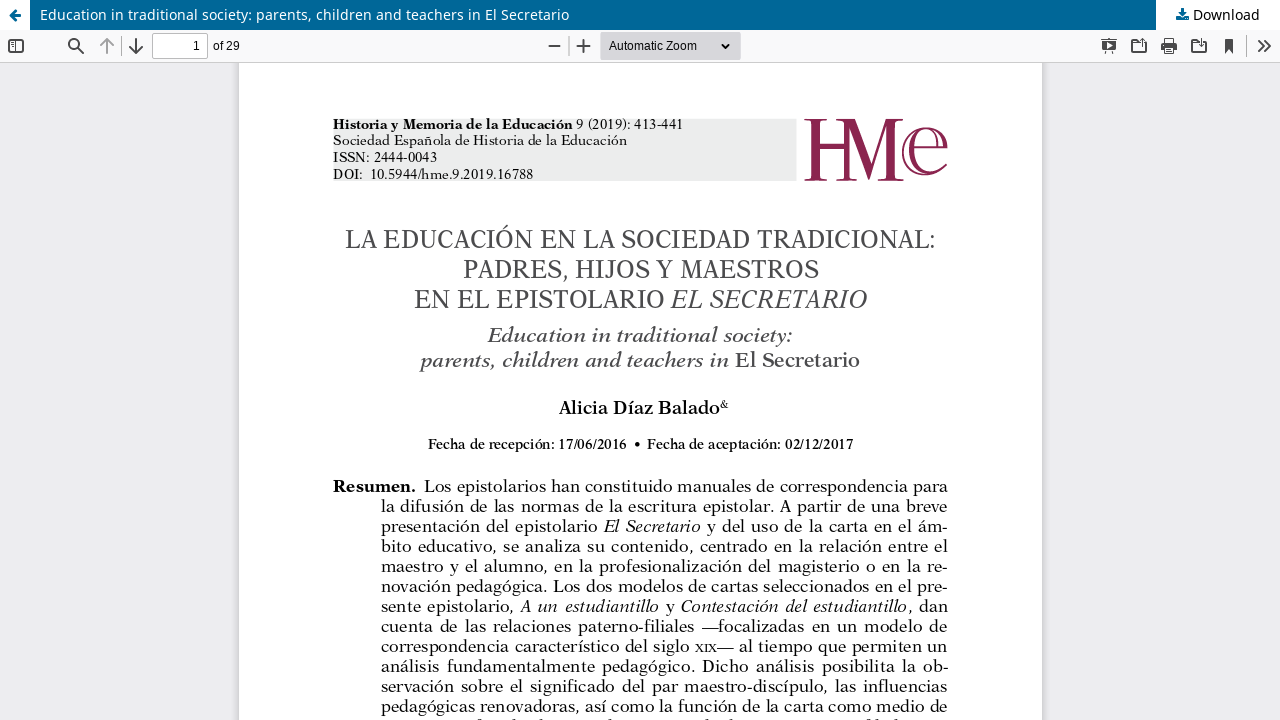

--- FILE ---
content_type: text/html; charset=utf-8
request_url: https://revistas.uned.es/index.php/HMe/article/view/16788/18792
body_size: 1164
content:
<!DOCTYPE html>
<html lang="en-US" xml:lang="en-US">
<head>
	<meta http-equiv="Content-Type" content="text/html; charset=utf-8" />
	<meta name="viewport" content="width=device-width, initial-scale=1.0">
	<title>View of Education in traditional society: parents, children and teachers in El Secretario</title>

	
<link rel="icon" href="https://revistas.uned.es/public/journals/32/favicon_en_US.png">
<meta name="generator" content="Open Journal Systems 3.3.0.20">
<link rel="alternate" type="application/atom+xml" href="https://revistas.uned.es/index.php/HMe/gateway/plugin/AnnouncementFeedGatewayPlugin/atom">
<link rel="alternate" type="application/rdf+xml" href="https://revistas.uned.es/index.php/HMe/gateway/plugin/AnnouncementFeedGatewayPlugin/rss">
<link rel="alternate" type="application/rss+xml" href="https://revistas.uned.es/index.php/HMe/gateway/plugin/AnnouncementFeedGatewayPlugin/rss2">

	<link rel="stylesheet" href="https://revistas.uned.es/index.php/HMe/$$$call$$$/page/page/css?name=stylesheet" type="text/css" /><link rel="stylesheet" href="https://revistas.uned.es/index.php/HMe/$$$call$$$/page/page/css?name=font" type="text/css" /><link rel="stylesheet" href="https://revistas.uned.es/lib/pkp/styles/fontawesome/fontawesome.css?v=3.3.0.20" type="text/css" /><link rel="stylesheet" href="https://revistas.uned.es/public/journals/32/styleSheet.css?d=2025-10-31+15%3A17%3A35" type="text/css" />
	<script src="https://revistas.uned.es/lib/pkp/lib/vendor/components/jquery/jquery.min.js?v=3.3.0.20" type="text/javascript"></script><script src="https://revistas.uned.es/lib/pkp/lib/vendor/components/jqueryui/jquery-ui.min.js?v=3.3.0.20" type="text/javascript"></script><script src="https://revistas.uned.es/plugins/themes/default/js/lib/popper/popper.js?v=3.3.0.20" type="text/javascript"></script><script src="https://revistas.uned.es/plugins/themes/default/js/lib/bootstrap/util.js?v=3.3.0.20" type="text/javascript"></script><script src="https://revistas.uned.es/plugins/themes/default/js/lib/bootstrap/dropdown.js?v=3.3.0.20" type="text/javascript"></script><script src="https://revistas.uned.es/plugins/themes/default/js/main.js?v=3.3.0.20" type="text/javascript"></script>
</head>
<body class="pkp_page_article pkp_op_view">

		<header class="header_view">

		<a href="https://revistas.uned.es/index.php/HMe/article/view/16788" class="return">
			<span class="pkp_screen_reader">
									Return to Article Details
							</span>
		</a>

		<a href="https://revistas.uned.es/index.php/HMe/article/view/16788" class="title">
			Education in traditional society: parents, children and teachers in El Secretario
		</a>

		<a href="https://revistas.uned.es/index.php/HMe/article/download/16788/18792/49802" class="download" download>
			<span class="label">
				Download
			</span>
			<span class="pkp_screen_reader">
				Download PDF
			</span>
		</a>

	</header>

	<script type="text/javascript">
		// Creating iframe's src in JS instead of Smarty so that EZProxy-using sites can find our domain in $pdfUrl and do their rewrites on it.
		$(document).ready(function() {
			var urlBase = "https://revistas.uned.es/plugins/generic/pdfJsViewer/pdf.js/web/viewer.html?file=";
			var pdfUrl = "https://revistas.uned.es/index.php/HMe/article/download/16788/18792/49802";
			$("#pdfCanvasContainer > iframe").attr("src", urlBase + encodeURIComponent(pdfUrl));
		});
	</script>

	<div id="pdfCanvasContainer" class="galley_view">
				<iframe src="" width="100%" height="100%" style="min-height: 500px;" title="PDF of Education in traditional society: parents, children and teachers in El Secretario" allowfullscreen webkitallowfullscreen></iframe>
	</div>
	
</body>
</html>


--- FILE ---
content_type: text/css
request_url: https://revistas.uned.es/public/journals/32/styleSheet.css?d=2025-10-31+15%3A17%3A35
body_size: 2370
content:
/*PAGINA COMPLETA*/
body{
	background: #d6e5e2!important; 
}

.pkp_structure_page {
    margin: 0 auto;
    max-width: 1160px;
    background: #fff;
	margin-top: 30px;
    margin-bottom: 30px;
	text-align: justify;
	justify-content: flex-start
}

/*CABECERAS*/
.pkp_help_link{
	z-index: 0!important; 
}

.pkp_structure_head{
	background: #ffffff;
}

.pkp_navigation_primary_row{
	border-bottom: 1px solid #00523e;
	border-top: 1px solid #00523e;
	margin-top:15px;
}

.pkp_site_name_wrapper a, .pkp_navigation_user_wrapper a{
	color: #000000!important;
}

.pkp_site_nav_menu{
	background: #ffffff;
}

.pkp_site_nav_toggle{
	background-color: #00523e;
	border-radius: 4px;
	left: 5px;
}

li.show{
	display: inline-block!important; 
}
/*NAVBAR*/
#navigationUser{
	margin-right: 30px;
}

.pkp_site_name_wrapper{
	width: 100%;
	display: flex !important;
	justify-content: flex-start !important;
}

.has_site_logo .pkp_head_wrapper {
    width: 100%;
}

.pkp_navigation_primary_row {
	padding-right: 15px;
    padding-left: 15px;
}

.pkp_site_name{
	margin-left: 1% !important;
	margin-right: 0% !important;
	width: auto !important;
}

.pkp_navigation_primary_wrapper{
	width: 100% !important;
	background-color: #ffffff!important;
}

.pkp_navigation_primary > li:first-child a {
	margin-top: 5px!important;
	margin-bottom: 5px!important;
	margin-right: 5px!important;
	margin-left: 5px!important;
}

.pkp_navigation_primary>li>a{
	color:#00523e;
	font-weight: bold;
	margin-top: 5px!important;
	margin-bottom: 5px!important;
	margin-right: 5px!important;
	margin-left: 5px!important;
	border-bottom: 0px!important;
}

.pkp_navigation_search_wrapper a {
        color:#00523e !important;
        font-weight: bold;
        padding: 10px 0px;
}

.pkp_navigation_search_wrapper a:hover, .search_controls a:focus {
	text-decoration: underline;
	color: #00523e!important;
	font-weight: bold;
}

.pkp_nav_list ul a{
	color: #000000!important;
}

.pkp_navigation_primary .dropdown-menu a:focus, .pkp_navigation_primary .dropdown-menu a:hover {
    border-color: #00523e;
}

.is_open a{
	color: #00523e!important;
}

.is_open a:hover{
	border-color: #00523e!important;
}

.pkp_nav_list ul a:hover, .pkp_nav_list ul a:focus {
	border-color: #00523e!important;
}

#navigationPrimary>li:hover{
	background-color: #00523e!important;
	color: #ffffff!important;
}

#navigationPrimary>li>a:hover, #navigationPrimary>li>a:focus{
	background-color: #00523e!important;
	color: #ffffff!important;
}

#navigationPrimary > li:hover > a{
	color: white !important;
	background-color: #00523e!important;
}

@media (min-width: 992px){
.pkp_navigation_primary>li:hover ul {
    left: 0px;
    top: 40px;
}
}
/*BODY*/
h1{
	margin-top:5px!important;
	margin-bottom:5px!important;
	font-size: 20px!important;
}

#journalName{
	margin-bottom: 0px!important;
}

.label{
	color:#000000!important;
    white-space: inherit!important;
	padding: 0px!important;
}

.current_issue_title{
	font-size: 16px;
}

.pkp_page_index .additional_content {
    border-top: 0px!important;
	margin-bottom: 20px;
}

.additional_content{
	display:inline-block!important;
}

.additional_content img{
	margin-right:25px;
	margin-bottom:25px;
}

.pkp_structure_content {
    padding-top: 15px;
}

.pkp_structure_content a{
	color: #000000;
}

button{
    color: #00523e!important;
}

.page h1{
	font-size: 16px !important;
	margin-bottom: 20px !important;
}

.h4, h4 {
	font-size: 14px !important;
	font-weight: bold !important;
} 

.page_search .submit button:after {
	background: #00523e;
}

.cmp_notification{
	border-left: 5px solid #00523e;
}

.pkp_structure_main:before, .pkp_structure_main:after {
    width: 0px!important;
    background: #ffffff!important;
}

.pkp_page_index .cmp_announcements {
    border-top: 0px!important;
    border-bottom: 0px!important;
}

.obj_issue_toc .sections:not(:first-child) {
    margin-top: 0px;
}

.obj_issue_toc .galleys, .obj_issue_toc .section {
    margin: 0px -30px;
}

.pkp_page_index .homepage_about {
    padding-top: 0px;
    padding-bottom: 0px;
}

.pkp_structure_main h1, .pkp_structure_main h2, .pkp_structure_main h3, .pkp_structure_main h4 {
    margin: 10px 0 10px;
}

.current_issue_title{
	margin: 0px!important;
}

.obj_issue_toc .section>h3 {
	margin-top: 10px;
}

.obj_issue_toc .section>h2 {
	margin-top: 10px;
	color: #00523e;
}

#issueTocGalleyLabel{
	color: #00523e;
}

.page_issue_archive .issues_archive>li {
    padding: 15px 10px;
    border-bottom: 1px solid #ddd;
}

.page_issue_archive .issues_archive {
	margin-left: -10px;
}

.obj_issue_toc .galleys:before, .obj_issue_toc .section:before {
    border-top: 0px;
}

.obj_issue_toc>.galleys, .obj_issue_toc .section {
    margin: 10px;
    padding: 0;
    border-top: 1px solid #00523e;
}

.obj_issue_toc .published {
    margin: 5px 0;
}

.label{
	font-size: 100%!important;
}

.article-title{
	max-width:90%;
}

.article-link:hover{
	color: #00523e!important;
}

.obj_issue_summary a:hover{
	color: #00523e!important;
}

.sub_item .label{
    padding: 14px !important;
    background: #d6e5e2;
    border-top-left-radius: 3px;
    border-top-right-radius: 3px;
    font-size: 12px !important;
    font-weight: 400 !important;
    text-transform: uppercase;
    margin-top: 0px;
    margin-bottom: 0px;
    line-height: 1.1;
}

.sub-item .label+.value{
	padding: 5px;
}

.obj_article_details .row{
	border: 0px;
}

.obj_article_details .entry_details .item {
	border: 0px;
}

.main_entry, .entry_details{
	border-right: 0px!important;
	border-left: 0px!important;
}

.obj_galley_link{
	margin-bottom: 5px;
}

.obj_article_details .entry_details .galleys_links>li {
    display: block;
	margin-bottom: 5px;
}

.obj_article_details .entry_details .galleys_links>li a {
    display: block;
}

.obj_galley_link{
	background: #00523e!important;
	border: 1px solid #00523e!important;
	color:#ffffff!important;
}

.obj_galley_link:hover{
	background: #81cab8!important;
	border: 1px solid #81cab8!important;
	color:#000000!important;
}

#group h4{
	margin-top: 25px;
	color: #00523e!important;
}

.page_about h3{
	color: #00523e!important;
	font-size: 18px;	
}

.page_about a{
	color: #337ab7!important;	
}

.page_submissions h2{
	color: #00523e!important;
	font-size: 18px;
}

.page_submissions a{
	color: #337ab7!important;	
}

.page_contact h3{
	color: #00523e!important;
	font-size: 18px;	
}

.page_contact a{
	color: #337ab7!important;	
}

.additional_content a{
	color: #337ab7!important;	
}

.doi a{
	color: #337ab7!important;	
}

.references a{
	color: #337ab7!important;	
}

.consent a{
	color: #337ab7!important;	
}

.page_privacy a{
	color: #337ab7!important;
}

h1{
	font-size: 25px!important;
	color: #00523e!important;
	font-weight: bold!important;
	font-family: "Noto Sans",-apple-system,BlinkMacSystemFont,"Segoe UI","Roboto","Oxygen-Sans","Ubuntu","Cantarell","Helvetica Neue",sans-serif!important;
}

.page_title{
	font-size: 25px!important;
	color: #00523e!important;
	font-weight: bold;
	font-family: "Noto Sans",-apple-system,BlinkMacSystemFont,"Segoe UI","Roboto","Oxygen-Sans","Ubuntu","Cantarell","Helvetica Neue",sans-serif!important;
}

.pkp_page_index .homepage_image img {
    display: block;
    width: 60%;
    height: auto;
    margin: 3%;
}

#homepageIssue+h3, #homepageAnnouncements+h3 {
	color: #00523e!important;
	font-size: 20px;
	font-weight: bold;
	margin-top: 20px;
	padding-top: 20px;
	border-bottom: 2px solid #00523e;
	display: inline-block!important;
	font-family: "Noto Sans",-apple-system,BlinkMacSystemFont,"Segoe UI","Roboto","Oxygen-Sans","Ubuntu","Cantarell","Helvetica Neue",sans-serif!important;
}

.pkp_page_index .current_issue .read_more {
    display: inline-block;
    position: relative;
    padding-right: 30px;
    font-size: 13px;
    font-weight: 700;
    line-height: 30px;
    color: #00523e;
    text-decoration: none;
    text-transform: uppercase;
    margin-left: 10px;
    margin-right: 10px;
    margin-top: 20px;
    margin-bottom: 20px;
}

.cmp_form .label{
	display: inline-block;
}

.page_contact .label {
    display: inline-block;
    font-weight: 700;
}

#article-title{
	font-size: 20px!important;
}

.item.abstract {
    padding-top: 0!important;
}

.references a{
	word-break: break-all;
}

.most_read_article_title{
	text-align: left!important;
}

.item.copyright h4{
	font-weight: inherit!important;
}

.item.copyright ol{
	padding-left: 10px!important;
}

#img-rhytmica img{
	width: 75%;
}

#customblock-indexacion img{
	width: 65%;
	margin-top: 5px;
}

@media (min-width: 992px){
	.pkp_nav_list ul {
		width: 18em;
	}
}

/*BREADCRUMBS*/
.cmp_breadcrumbs a{
	text-transform: uppercase;
	color: #00523e!important;
}
.cmp_breadcrumbs .separator{
	padding: 1px!important;
}
.cmp_breadcrumbs {
	text-align: left !important;
}
.cmp_breadcrumbs {
    word-wrap: break-word;
	position: relative;
}


/*SIDEBAR*/
.pkp_block{
	padding: 15px;
}

.pkp_block .title {
    border-bottom: 2px solid #00523e;
    font-weight: bold;
    text-transform: none;
	color: #00523e!important;
}

.pkp_block h2,.block_Keywordcloud span {
    margin-bottom: 10px!important;
    margin-top: 0!important;
    font-size: 16px!important;
    font-weight: 700!important;
    line-height: 20px!important;
    color: #00523e!important;
    border-bottom: 2px solid #00523e!important;
    display: inline-block!important;
}

#customblock-logos img{
	max-width: 75%!important;
}

/*FOOTER*/
.pkp_footer_content {
    padding: 0px;
    text-align: left;
    background: white;
    margin-left: -15px;
    margin-right: -15px;
}

.pkp_structure_footer{
	margin-top:15px;
	padding-right: 15px;
    padding-left: 15px;
	width: 100%;
}

.pkpDropdown__content {
    overflow-y: auto !important;
    max-height: 85vh !important;
}

.pull-right {
    width: 50%;
}

html {
    background: none;
}
